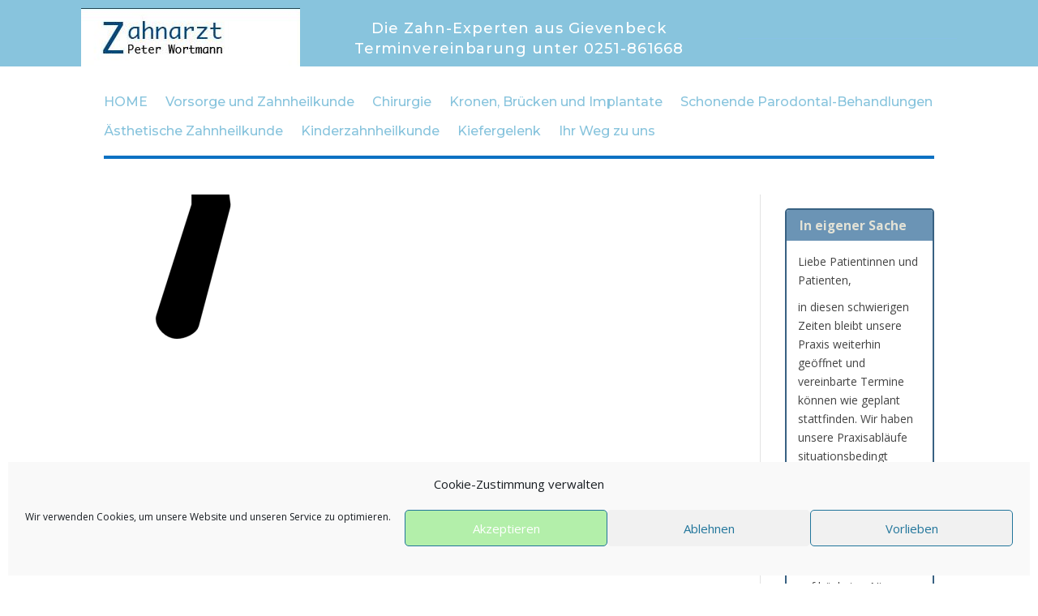

--- FILE ---
content_type: text/css
request_url: https://zahnarzt-peter-wortmann.de/wp-content/et-cache/181/et-core-unified-cpt-tb-462-tb-583-181-17695562003062.min.css
body_size: 1582
content:
.et_pb_section_0_tb_header{border-width:8px;border-color:#88c4dd;overflow-x:visible;position:fixed!important;top:0px;bottom:auto;left:0px;right:auto}.et_pb_section_0_tb_header.et_pb_section{padding-top:2px;padding-bottom:81px;margin-top:0px;margin-bottom:0px;background-color:#88c4dd!important}body.logged-in.admin-bar .et_pb_section_0_tb_header{top:calc(0px + 32px)}.et_pb_row_0_tb_header.et_pb_row{padding-top:0px!important;padding-bottom:0px!important;padding-top:0px;padding-bottom:0px}.et_pb_row_0_tb_header,body #page-container .et-db #et-boc .et-l .et_pb_row_0_tb_header.et_pb_row,body.et_pb_pagebuilder_layout.single #page-container #et-boc .et-l .et_pb_row_0_tb_header.et_pb_row,body.et_pb_pagebuilder_layout.single.et_full_width_page #page-container .et_pb_row_0_tb_header.et_pb_row{width:100%}.et_pb_row_0_tb_header{box-shadow:0px 0px 0px 0vw #ffffff;display:flex;align-items:center}.et_pb_image_0_tb_header{text-align:left;margin-left:0}.et_pb_text_0_tb_header.et_pb_text{color:#ffffff!important}.et_pb_text_0_tb_header.et_pb_text a{color:#ffffff!important}.et_pb_text_0_tb_header p{line-height:0.4em}.et_pb_text_0_tb_header{font-family:'Montserrat',Helvetica,Arial,Lucida,sans-serif;font-weight:500;font-size:18px;letter-spacing:0.05em;line-height:0.4em}.et_pb_text_0_tb_header h3{font-family:'Bebas Neue',Helvetica,Arial,Lucida,sans-serif;color:rgba(255,255,255,0.48)!important}.et_pb_section_1_tb_header.et_pb_section{padding-top:0px;padding-bottom:0px;margin-top:6px}.et_pb_section_1_tb_header{box-shadow:inset 0px 0px 0px -80px #edeeea;z-index:12;position:fixed!important;top:76px;bottom:auto;left:0px;right:auto}body.logged-in.admin-bar .et_pb_section_1_tb_header{top:calc(76px + 32px)}.et_pb_menu_0_tb_header.et_pb_menu ul li a{font-family:'Montserrat',Helvetica,Arial,Lucida,sans-serif;font-weight:500;font-size:16px;color:#88c4dd!important;line-height:1.3em}.et_pb_menu_0_tb_header.et_pb_menu{background-color:#ffffff}.et_pb_menu_0_tb_header.et_pb_menu ul li.current-menu-item a{color:#0c71c3!important}.et_pb_menu_0_tb_header.et_pb_menu .nav li ul{background-color:#ffffff!important}.et_pb_menu_0_tb_header.et_pb_menu .et_mobile_menu,.et_pb_menu_0_tb_header.et_pb_menu .et_mobile_menu ul{background-color:#ffffff!important}.et_pb_menu_0_tb_header .et_pb_menu_inner_container>.et_pb_menu__logo-wrap .et_pb_menu__logo,.et_pb_menu_0_tb_header .et_pb_menu__logo-slot{max-width:100%}.et_pb_menu_0_tb_header .et_pb_menu_inner_container>.et_pb_menu__logo-wrap .et_pb_menu__logo img,.et_pb_menu_0_tb_header .et_pb_menu__logo-slot .et_pb_menu__logo-wrap img{max-height:none}.et_pb_menu_0_tb_header .mobile_nav .mobile_menu_bar:before{color:#7EBEC5}.et_pb_menu_0_tb_header .et_pb_menu__icon.et_pb_menu__search-button,.et_pb_menu_0_tb_header .et_pb_menu__icon.et_pb_menu__close-search-button{color:#7EBEC5}.et_pb_menu_0_tb_header .et_pb_menu__icon.et_pb_menu__cart-button{color:#7EBEC5}.et_pb_divider_0_tb_header{margin-top:-16px!important}.et_pb_divider_0_tb_header:before{border-top-color:#0c71c3;border-top-width:4px}.et_pb_column_0_tb_header{background-color:#DDAE85}.et_pb_column_2_tb_header{background-color:#89c2e5}@media only screen and (max-width:980px){.et_pb_image_0_tb_header{margin-left:auto;margin-right:auto}}@media only screen and (min-width:768px) and (max-width:980px){.et_pb_column_0_tb_header{display:none!important}}@media only screen and (max-width:767px){.et_pb_section_0_tb_header{max-width:100%}.et_pb_column_0_tb_header{display:none!important}.et_pb_image_0_tb_header{margin-left:auto;margin-right:auto}.et_pb_text_0_tb_header{font-size:16px;display:none!important}}div.et_pb_section.et_pb_section_0_tb_footer{background-size:initial;background-image:url(https://zahnarzt-peter-wortmann.de/wp-content/uploads/2021/08/estate-planning-74.png)!important}.et_pb_section_0_tb_footer.et_pb_section{padding-top:30px;padding-bottom:30px;background-color:#88c4dd!important}.et_pb_row_0_tb_footer,body #page-container .et-db #et-boc .et-l .et_pb_row_0_tb_footer.et_pb_row,body.et_pb_pagebuilder_layout.single #page-container #et-boc .et-l .et_pb_row_0_tb_footer.et_pb_row,body.et_pb_pagebuilder_layout.single.et_full_width_page #page-container .et_pb_row_0_tb_footer.et_pb_row{max-width:1200px}.et_pb_row_1_tb_footer,body #page-container .et-db #et-boc .et-l .et_pb_row_1_tb_footer.et_pb_row,body.et_pb_pagebuilder_layout.single #page-container #et-boc .et-l .et_pb_row_1_tb_footer.et_pb_row,body.et_pb_pagebuilder_layout.single.et_full_width_page #page-container .et_pb_row_1_tb_footer.et_pb_row{max-width:1200px}.et_pb_text_0_tb_footer h4{font-family:'Montserrat',Helvetica,Arial,Lucida,sans-serif;font-size:20px;color:#ffffff!important;line-height:1.5em}.et_pb_text_5_tb_footer h4{font-family:'Montserrat',Helvetica,Arial,Lucida,sans-serif;font-size:20px;color:#ffffff!important;line-height:1.5em}.et_pb_text_0_tb_footer{margin-bottom:5px!important}.et_pb_text_2_tb_footer{margin-bottom:5px!important}.et_pb_text_4_tb_footer{margin-bottom:5px!important}.et_pb_text_5_tb_footer{margin-bottom:5px!important}.et_pb_text_1_tb_footer.et_pb_text{color:#ffffff!important}.et_pb_text_3_tb_footer.et_pb_text{color:#ffffff!important}.et_pb_text_6_tb_footer.et_pb_text{color:#ffffff!important}.et_pb_text_1_tb_footer p{line-height:1.6em}.et_pb_text_3_tb_footer p{line-height:1.6em}.et_pb_text_6_tb_footer p{line-height:1.6em}.et_pb_text_1_tb_footer{font-family:'Montserrat',Helvetica,Arial,Lucida,sans-serif;font-size:15px;line-height:1.6em}.et_pb_text_1_tb_footer h4{font-family:'Montserrat',Helvetica,Arial,Lucida,sans-serif;color:#ffffff!important;line-height:1.3em}.et_pb_text_2_tb_footer h4{font-family:'Montserrat',Helvetica,Arial,Lucida,sans-serif;font-weight:600;color:#ffffff!important;line-height:1.5em}.et_pb_text_3_tb_footer{font-family:'Montserrat',Helvetica,Arial,Lucida,sans-serif;font-size:16px;line-height:1.6em}.et_pb_text_4_tb_footer h4{font-family:'Montserrat',Helvetica,Arial,Lucida,sans-serif;font-weight:600;font-size:20px;color:#ffffff!important;line-height:1.5em}.et_pb_text_6_tb_footer{font-family:'Montserrat',Helvetica,Arial,Lucida,sans-serif;font-size:16px;line-height:1.6em;background-color:#ffffff;position:relative;padding-right:41px!important;padding-left:34px!important}.et_pb_text_6_tb_footer.et_pb_text a{color:#000000!important}.et_pb_menu_0_tb_footer.et_pb_menu ul li a{font-family:'Montserrat',Helvetica,Arial,Lucida,sans-serif;color:#88c4dd!important}.et_pb_menu_0_tb_footer.et_pb_menu{background-color:#ffffff}.et_pb_menu_0_tb_footer.et_pb_menu .nav li ul{background-color:#ffffff!important}.et_pb_menu_0_tb_footer.et_pb_menu .et_mobile_menu,.et_pb_menu_0_tb_footer.et_pb_menu .et_mobile_menu ul{background-color:#ffffff!important}.et_pb_menu_0_tb_footer .et_pb_menu_inner_container>.et_pb_menu__logo-wrap .et_pb_menu__logo,.et_pb_menu_0_tb_footer .et_pb_menu__logo-slot{max-width:100%}.et_pb_menu_0_tb_footer .et_pb_menu_inner_container>.et_pb_menu__logo-wrap .et_pb_menu__logo img,.et_pb_menu_0_tb_footer .et_pb_menu__logo-slot .et_pb_menu__logo-wrap img{max-height:none}.et_pb_menu_0_tb_footer .mobile_nav .mobile_menu_bar:before{color:#7EBEC5}.et_pb_menu_0_tb_footer .et_pb_menu__icon.et_pb_menu__search-button,.et_pb_menu_0_tb_footer .et_pb_menu__icon.et_pb_menu__close-search-button{color:#7EBEC5}.et_pb_menu_0_tb_footer .et_pb_menu__icon.et_pb_menu__cart-button{color:#7EBEC5}.et_pb_section_2_tb_footer.et_pb_section{padding-top:0px;padding-bottom:0px;background-color:#ffffff!important}.et_pb_text_7_tb_footer.et_pb_text{color:#92a5ab!important}.et_pb_text_7_tb_footer{font-family:'Josefin Sans',Helvetica,Arial,Lucida,sans-serif;letter-spacing:1px}@media only screen and (max-width:980px){.et_pb_text_0_tb_footer h4{font-size:16px}.et_pb_text_2_tb_footer h4{font-size:16px}.et_pb_text_4_tb_footer h4{font-size:16px}.et_pb_text_5_tb_footer h4{font-size:16px}.et_pb_text_1_tb_footer{font-size:15px}.et_pb_text_3_tb_footer{font-size:15px}.et_pb_text_6_tb_footer{font-size:15px}}@media only screen and (max-width:767px){.et_pb_text_0_tb_footer h4{font-size:14px}.et_pb_text_1_tb_footer{font-size:14px}.et_pb_text_2_tb_footer h4{font-size:14px}.et_pb_text_3_tb_footer{font-size:14px}.et_pb_text_4_tb_footer h4{font-size:14px}.et_pb_text_5_tb_footer h4{font-size:14px}.et_pb_text_6_tb_footer{font-size:14px}}